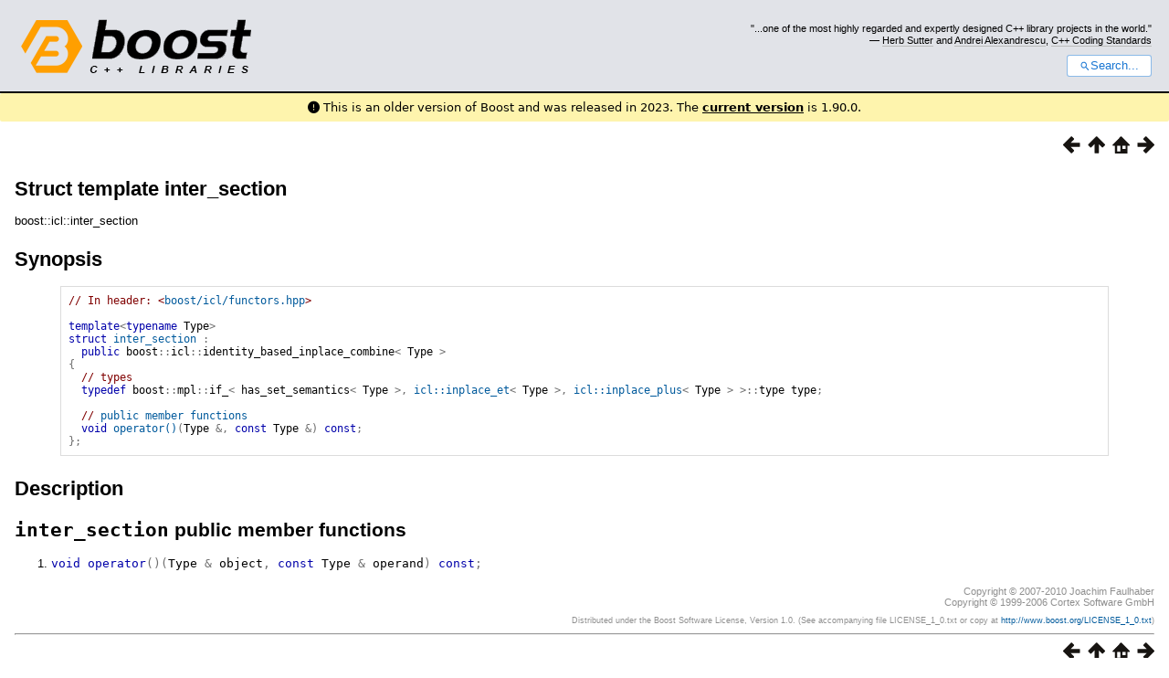

--- FILE ---
content_type: text/html
request_url: https://www.boost.org/doc/libs/1_83_0/libs/icl/doc/html/boost/icl/inter_section.html
body_size: 14571
content:



<!DOCTYPE html>
<html lang="en-us">
  <head>
    <meta charset="utf-8">
    <link href="/static/css/header.css">
    <link rel="stylesheet" href="https://cdnjs.cloudflare.com/ajax/libs/font-awesome/6.6.0/css/all.min.css">
    <script defer data-domain="boost.org" src="https://plausible.io/js/script.manual.js"></script>
    <script src="/static/js/boost-gecko/main.D1bdgn0u.js" defer></script>
    <link rel="canonical" href="https://www.boost.org/doc/libs/latest/libs/icl/doc/html/boost/icl/inter_section.html">
  </head>
  <style>
    body {
      margin-top: 0;
    }

    /* Heading, title and logo. */
    #heading,
    #boost-common-heading-doc {
      background: #4F744D url(/static/img/original_docs/header-bg.png) repeat-x top left;
    }
    #heading *,
    #boost-common-heading-doc * {
      color: #FFFFFF;
    }
    #heading .heading-inner,
    #boost-common-heading-doc .heading-inner {
      background: url(/static/img/original_docs/header-fg.png) no-repeat top left;
      border: none;
      border-bottom: #000000 solid 1px;
    }
    #boost-common-heading-doc .heading-logo,
    #heading .heading-logo {
      width: 236px;
      height: 55px;
      margin: 18px 0px 0px 24px;
    }


    #injected-header * {
      color: #000;
    }
    /* Links in the header. */
    #boost-common-heading-doc .heading-quote a,
    #heading .heading-quote a {
      border-bottom: 1px solid #BBBBBB;
    }
    #boost-common-heading-doc .heading-quote a:hover,
    #heading .heading-quote a:hover {
      border-bottom: 1px solid #FFFFFF;
    }
    #boost-common-heading-doc .heading-quote a:visited,
    #heading .heading-quote a:visited {
      border-bottom: 1px dotted #BBBBBB;
    }
    #boost-common-heading-doc .heading-quote a:visited:hover,
    #heading .heading-quote a:visited:hover {
      border-bottom: 1px dotted #FFFFFF;
    }

    /*
    Copyright 2005-2008 Redshift Software, Inc.
    Distributed under the Boost Software License, Version 1.0.
    (See accompanying file LICENSE_1_0.txt or https://www.boost.org/LICENSE_1_0.txt)
    */
    /* Heading, title and logo. */

    /* Position the common heading. This appears on pages which have their own
     * markup. Since the body might have a margin this has to be absolutely
     * positioned. The spacer then pushes the page content down so that it
     * doesn't fall underneath the heading. */
    #boost-common-heading-doc {
      position: absolute;
      left: 0;
      top: 0;
    }
    body.boost-asciidoctor #boost-common-heading-doc {
        position: static;
    }

    #boost-common-heading-doc-spacer {
      height: 100px;
    }
    body.boost-asciidoctor #boost-common-heading-doc-spacer {
      display: none;
    }

    #boost-common-heading-doc,
    #heading {
      margin: 0em;
      border-bottom: #000000 solid 1px;
      width: 100%;
      font-family: sans-serif;
      font-size: 9.5pt;
    }
    #boost-common-heading-doc .heading-inner,
    #heading .heading-inner {
      height: 100px;
      overflow: hidden;
    }

    #boost-common-heading-doc *,
    #heading * {
      font-size: 100%;
      font-weight: normal;
      margin: 0;
      padding: 0;
      text-decoration: none;
    }
    #boost-common-heading-doc .heading-placard,
    #heading .heading-placard {
      display: none;
    }
    #boost-common-heading-doc .heading-title .heading-boost,
    #boost-common-heading-doc .heading-title .heading-cpplibraries,
    #heading .heading-title .heading-boost,
    #heading .heading-title .heading-cpplibraries {
      display: none;
    }
    #boost-common-heading-doc .heading-title,
    #heading .heading-title {
      float: left;
    }
    #boost-common-heading-doc .heading-title a,
    #heading .heading-title a {
    }
    #boost-common-heading-doc .heading-logo,
    #heading .heading-logo {
      width: 270px;
      height: 90px;
      border: none;
      vertical-align: bottom;
      margin: 0px 0px 0px 1.5em;
    }
    #boost-common-heading-doc .heading-quote,
    #heading .heading-quote {
      text-align: right;
      padding: 25px 1.5em 10px 0em;
    }
    #boost-common-heading-doc .heading-quote q,
    #heading .heading-quote q {
      font-size: 90%;
      display: block;
    }
    #boost-common-heading-doc .heading-quote .heading-attribution,
    #heading .heading-quote .heading-attribution {
      font-size: 85%;
      display: block;
    }
    @media (max-device-width: 480px) {
      .heading-quote {
        display: none;
      }
    }
    #boost-common-heading-doc .heading-sections,
    #heading .heading-sections {
      display: none;
    }
    #boost-common-heading-doc .heading-search,
    #heading .heading-search {
      text-align: right;
      padding: 0em 1.5em 0em 0em;
    }
    @media (max-device-width: 480px) {
      #boost-common-heading-doc .heading-search,
      #heading .heading-search {
        padding: 1.5em;
      }
    }
    #boost-common-heading-doc .heading-search button,
    #heading .heading-search button {
      cursor: pointer;
      line-height: 1.75;
      border-radius: 0.25em;
      padding: 0 1em;
      border: 1px solid #1976d280;
      background-color: #FFF;
      color: #1976d2;
    }
    #boost-common-heading-doc .heading-search button svg,
    #heading .heading-search button svg {
      vertical-align: middle;
      height: 1em;
      width: 1em;
      fill: #1976d2;
    }
    .boost-common-header-notice {
        font-family: sans-serif;
        font-size: 13px;
        border: 1px solid #aa5;
        background: #ffc;
        color: #000;
    }

    a.boost-common-header-inner,
    span.boost-common-header-inner,
    div.boost-common-header-inner {
        display: block;
        padding: 10px 13px;
        text-decoration: none;
        color: #000;
    }

    a.boost-common-header-inner:hover {
        text-decoration: underline;
    }

    @media all and (min-width: 550px) {
        .boost-common-header-notice {
            position: absolute;
            top: 10px;
            max-width: 400px;
            max-height: 80px;
            overflow: hidden;
            box-shadow: 5px 5px 5px rgba(0, 0, 0, 0.5);
            margin-left: 300px;
        }
    }
    .version_alert {
      background-color: hsla(53,98%,77%,.7);
      border-radius: 0.125rem;
      font-family: ui-sans-serif,system-ui,-apple-system,BlinkMacSystemFont,Segoe UI,Roboto,Helvetica Neue,Arial,Noto Sans,sans-serif,Apple Color Emoji,Segoe UI Emoji,Segoe UI Symbol,Noto Color Emoji;
      font-size: 1rem !important;
      margin-bottom: 0.75rem !important;
      padding: 0.5rem !important;
      text-align: center;
    }
    .version_alert p {
      text-align: center;
      margin: 0px;
    }
    .version_alert a {
      font-weight: 600;
      text-decoration-line: underline;
    }
  </style>

  
    <body style="margin: 0; padding: 0; max-width: unset;">
      <div id="injected-header">
      

<div id="heading">
  <div class="heading-inner">
    <div class="heading-placard"></div>

    <h1 class="heading-title">
      <a href="/">
        <img src="/static/img/original_docs/space.png" alt="Boost C++ Libraries" class="heading-logo">
        <span class="heading-boost">Boost</span>
        <span class="heading-cpplibraries">C++ Libraries</span>
      </a>
    </h1>

    <p class="heading-quote">
    <q>...one of the most highly
    regarded and expertly designed C++ library projects in the
    world.</q> <span class="heading-attribution">— <a href="https://herbsutter.com" class="external">Herb Sutter</a> and <a href="http://en.wikipedia.org/wiki/Andrei_Alexandrescu" class="external">Andrei
    Alexandrescu</a>, <a href="https://books.google.com/books/about/C++_Coding_Standards.html?id=mmjVIC6WolgC" class="external">C++
    Coding Standards</a></span></p>
    <div class="heading-search">
      <button id="gecko-search-button" data-current-boost-version="1_90_0" data-theme-mode="light" data-font-family="sans-serif">
        <svg viewBox="0 0 24 24">
          <path d="M15.5 14h-.79l-.28-.27C15.41 12.59 16 11.11 16 9.5 16 5.91 13.09 3 9.5 3S3 5.91 3 9.5 5.91 16 9.5 16c1.61 0 3.09-.59 4.23-1.57l.27.28v.79l5 4.99L20.49 19l-4.99-5zm-6 0C7.01 14 5 11.99 5 9.5S7.01 5 9.5 5 14 7.01 14 9.5 11.99 14 9.5 14z"></path>
        </svg>Search...
      </button>
    </div>
  </div>
</div>


  <div role="alert" class="version_alert">
    <p>
      <i class="fas fa-exclamation-circle"></i>
      
        
          This is an older version of Boost and was released in 2023.
        
      The <a href="/doc/libs/latest/libs/icl/doc/html/boost/icl/inter_section.html">current version</a> is 1.90.0.
      
    </p>
  </div>



      </div>
      <div style="margin: 1em;">
        <html>
<head>
<meta content="text/html; charset=utf-8" http-equiv="Content-Type"/>
<title>Struct template inter_section</title>
<link href="../../../../../../doc/src/boostbook.css" rel="stylesheet" type="text/css"/>
<meta content="DocBook XSL Stylesheets V1.79.1" name="generator"/>
<link href="../../index.html" rel="home" title="Chapter 1. Boost.Icl"/>
<link href="../../header/boost/icl/functors_hpp.html" rel="up" title="Header &lt;boost/icl/functors.hpp&gt;"/>
<link href="inplace_star.html" rel="prev" title="Struct template inplace_star"/>
<link href="inverse.html" rel="next" title="Struct template inverse"/>
<meta content="width=device-width, initial-scale=1" name="viewport"/>
</head>
<body alink="#0000FF" bgcolor="white" link="#0000FF" text="black" vlink="#840084">


<div class="spirit-nav">
<a accesskey="p" href="inplace_star.html"><img alt="Prev" src="../../../../../../doc/src/images/prev.png"/></a><a accesskey="u" href="../../header/boost/icl/functors_hpp.html"><img alt="Up" src="../../../../../../doc/src/images/up.png"/></a><a accesskey="h" href="../../index.html"><img alt="Home" src="../../../../../../doc/src/images/home.png"/></a><a accesskey="n" href="inverse.html"><img alt="Next" src="../../../../../../doc/src/images/next.png"/></a>
</div>
<div class="refentry">
<a name="boost.icl.inter_section"></a><div class="titlepage"></div>
<div class="refnamediv">
<h2><span class="refentrytitle">Struct template inter_section</span></h2>
<p>boost::icl::inter_section</p>
</div>
<h2 class="refsynopsisdiv-title">Synopsis</h2>
<div class="refsynopsisdiv"><pre class="synopsis"><span class="comment">// In header: &lt;<a class="link" href="../../header/boost/icl/functors_hpp.html" title="Header &lt;boost/icl/functors.hpp&gt;">boost/icl/functors.hpp</a>&gt;

</span><span class="keyword">template</span><span class="special">&lt;</span><span class="keyword">typename</span> Type<span class="special">&gt;</span> 
<span class="keyword">struct</span> <a class="link" href="inter_section.html" title="Struct template inter_section">inter_section</a> <span class="special">:</span>
  <span class="keyword">public</span> <span class="identifier">boost</span><span class="special">::</span><span class="identifier">icl</span><span class="special">::</span><span class="identifier">identity_based_inplace_combine</span><span class="special">&lt;</span> <span class="identifier">Type</span> <span class="special">&gt;</span>
<span class="special">{</span>
  <span class="comment">// types</span>
  <span class="keyword">typedef</span> <span class="identifier">boost</span><span class="special">::</span><span class="identifier">mpl</span><span class="special">::</span><span class="identifier">if_</span><span class="special">&lt;</span> <span class="identifier">has_set_semantics</span><span class="special">&lt;</span> <span class="identifier">Type</span> <span class="special">&gt;</span><span class="special">,</span> <a class="link" href="inplace_et.html" title="Struct template inplace_et">icl::inplace_et</a><span class="special">&lt;</span> <span class="identifier">Type</span> <span class="special">&gt;</span><span class="special">,</span> <a class="link" href="inplace_plus.html" title="Struct template inplace_plus">icl::inplace_plus</a><span class="special">&lt;</span> <span class="identifier">Type</span> <span class="special">&gt;</span> <span class="special">&gt;</span><span class="special">::</span><span class="identifier">type</span> <a name="boost.icl.inter_section.type"></a><span class="identifier">type</span><span class="special">;</span>

  <span class="comment">// <a class="link" href="inter_section.html#idm35219-bb">public member functions</a></span>
  <span class="keyword">void</span> <a class="link" href="inter_section.html#idm35220-bb"><span class="keyword">operator</span><span class="special">(</span><span class="special">)</span></a><span class="special">(</span><span class="identifier">Type</span> <span class="special">&amp;</span><span class="special">,</span> <span class="keyword">const</span> <span class="identifier">Type</span> <span class="special">&amp;</span><span class="special">)</span> <span class="keyword">const</span><span class="special">;</span>
<span class="special">}</span><span class="special">;</span></pre></div>
<div class="refsect1">
<a name="idm39824"></a><h2>Description</h2>
<div class="refsect2">
<a name="idm39826"></a><h3>
<a name="idm35219-bb"></a><code class="computeroutput">inter_section</code> public member functions</h3>
<div class="orderedlist"><ol class="orderedlist" type="1"><li class="listitem"><pre class="literallayout"><span class="keyword">void</span> <a name="idm35220-bb"></a><span class="keyword">operator</span><span class="special">(</span><span class="special">)</span><span class="special">(</span><span class="identifier">Type</span> <span class="special">&amp;</span> object<span class="special">,</span> <span class="keyword">const</span> <span class="identifier">Type</span> <span class="special">&amp;</span> operand<span class="special">)</span> <span class="keyword">const</span><span class="special">;</span></pre></li></ol></div>
</div>
</div>
</div>
<div class="copyright-footer">Copyright © 2007-2010 Joachim
      Faulhaber<br/>Copyright © 1999-2006 Cortex Software
      GmbH<p>
        Distributed under the Boost Software License, Version 1.0. (See accompanying
        file LICENSE_1_0.txt or copy at <a href="http://www.boost.org/LICENSE_1_0.txt" target="_top">http://www.boost.org/LICENSE_1_0.txt</a>)
      </p>
</div>
<hr/>
<div class="spirit-nav">
<a accesskey="p" href="inplace_star.html"><img alt="Prev" src="../../../../../../doc/src/images/prev.png"/></a><a accesskey="u" href="../../header/boost/icl/functors_hpp.html"><img alt="Up" src="../../../../../../doc/src/images/up.png"/></a><a accesskey="h" href="../../index.html"><img alt="Home" src="../../../../../../doc/src/images/home.png"/></a><a accesskey="n" href="inverse.html"><img alt="Next" src="../../../../../../doc/src/images/next.png"/></a>
</div>
</body>
</html>

      </div>
    </body>
  
</html>
